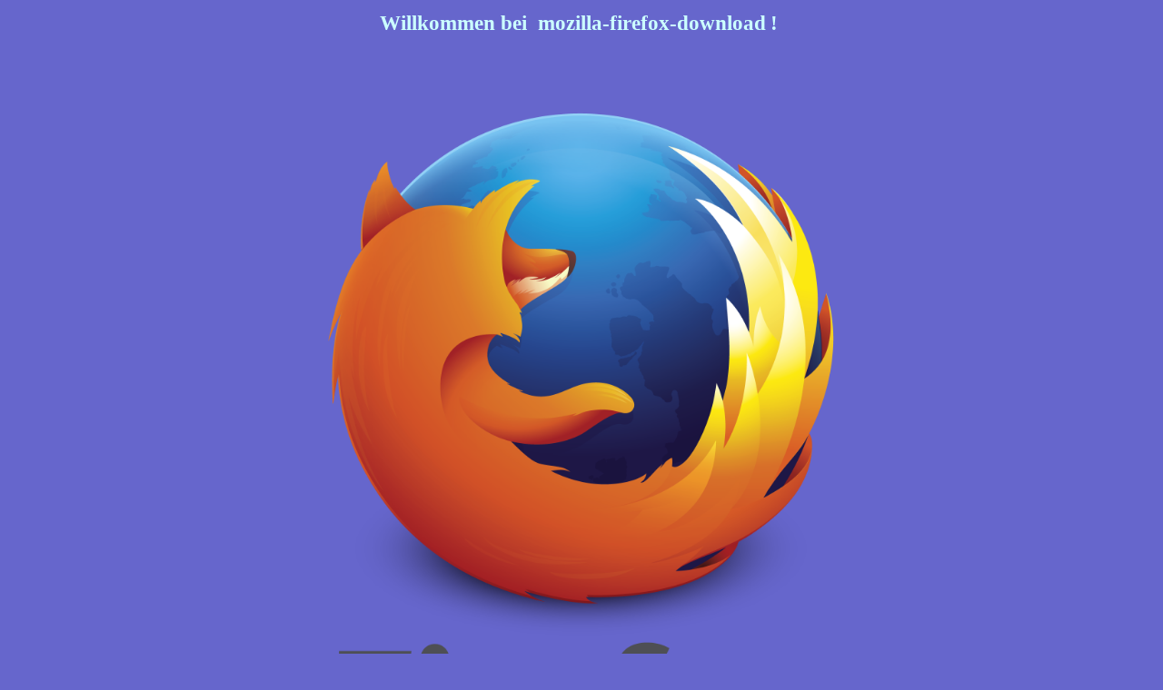

--- FILE ---
content_type: text/html
request_url: http://mozilla-firefox-download.de/index.html
body_size: 1161
content:
<!DOCTYPE html PUBLIC "-//W3C//DTD HTML 4.01//EN" "http://www.w3.org/TR/html4/strict.dtd">
<html style="direction: ltr;"><head><meta content="text/html; charset=ISO-8859-1" http-equiv="content-type"><title>Mozilla Firefox Browser Download</title><meta content="Mozilla Firefox, Download, Internetbrowser, Webbrowser" name="description"></head>
<body style="direction: ltr; color: rgb(0, 0, 0); background-color: rgb(102, 102, 204);" alink="#000099" link="#ccffff" vlink="#990099"><div style="text-align: center;"><big style="color: rgb(204, 255, 255);"><big><span style="font-weight: bold;">Willkommen bei &nbsp;</span></big></big><big style="color: rgb(204, 255, 255);"><big><big style="font-weight: bold; color: rgb(204, 255, 255);"><small>mozilla-firefox-download<span style="font-weight: bold;"><small> </small>!&nbsp;</span></small><br></big><big style="font-weight: bold;"><big><small><small><small><span style="color: rgb(204, 255, 255);"></span></small></small></small></big></big></big></big><img style="width: 820px; height: 935px;" src="firefox.png" alt=""><br><big style="color: rgb(204, 255, 255);"><big><big style="font-weight: bold;"><big><small><small><small><span style="color: rgb(204, 255, 255);"></span></small><span style="color: rgb(51, 204, 255);"></span></small></small></big></big></big></big><span style="font-size: 12pt; font-family: &quot;Times New Roman&quot;,&quot;serif&quot;;"><span style="color: rgb(204, 255, 255);"><big style="font-weight: bold;">Diese Webseite mit Tips und Downloadtips zum beliebten Mozilla Webbrowser wird überarbeitet <br>bzw. neu aufgebaut. Dies kann noch etwas dauern... wird aktualisiert... bitte etwas Geduld!</big><br><br></span></span><span style="font-size: 12pt; font-family: &quot;Times New Roman&quot;,&quot;serif&quot;;"><span style="color: rgb(204, 255, 255);"><big style="font-weight: bold;"><big><small>Hier findet Ihr schon&nbsp;mal &nbsp;den <a target="_blank" style="color: rgb(204, 255, 255);" href="http://www.mozilla.org/de/firefox/new/">Link zur offiziellen Downloadseite</a> <br>( kostenloser Download ) für den neuesten Firefox-Browser !</small><br></big></big></span></span><a href="http://www.mozilla.org/de/firefox/new/"><img style="border: 0px solid ; width: 104px; height: 110px;" src="firefox.png" alt="Mozilla Firefox Downloadseite"></a><br><big style="font-weight: bold; color: rgb(204, 255, 255);"><big><small><small><br><br><br><br></small></small></big></big><span style="font-size: 12pt; font-family: &quot;Times New Roman&quot;,&quot;serif&quot;;"><span style="color: rgb(204, 255, 255);">Der "Firefox" Web-Browser ist ein von "Mozilla" und einer freien Nutzergemeindschaft entwickelter und von dieser <br>kostenlos zur Verfügung gestellter Internetbrowser. Die Namen Mozilla, Firefox und das Firefox-Logo sind Eigentum<br>&nbsp;von&nbsp; <a style="color: rgb(204, 255, 255);" href="http://wwww.mozilla.org/">mozilla.org</a> &nbsp;und werden auf meiner Webseite lediglich zur Kenntlichmachung/Identifizierung verwendet.</span></span><br><big style="font-weight: bold; color: rgb(204, 255, 255);"><big><small><small><br><br><br style="color: rgb(204, 255, 255);"></small></small></big></big><big style="color: rgb(204, 255, 255);"><big><a style="font-weight: bold;" href="impr.html"><big><small>Kontakt</small></big></a></big></big><br><big style="font-weight: bold; color: rgb(51, 51, 255);"><big><big></big></big></big></div><big style="font-weight: bold;"><big><big><br></big></big></big><br></body></html>